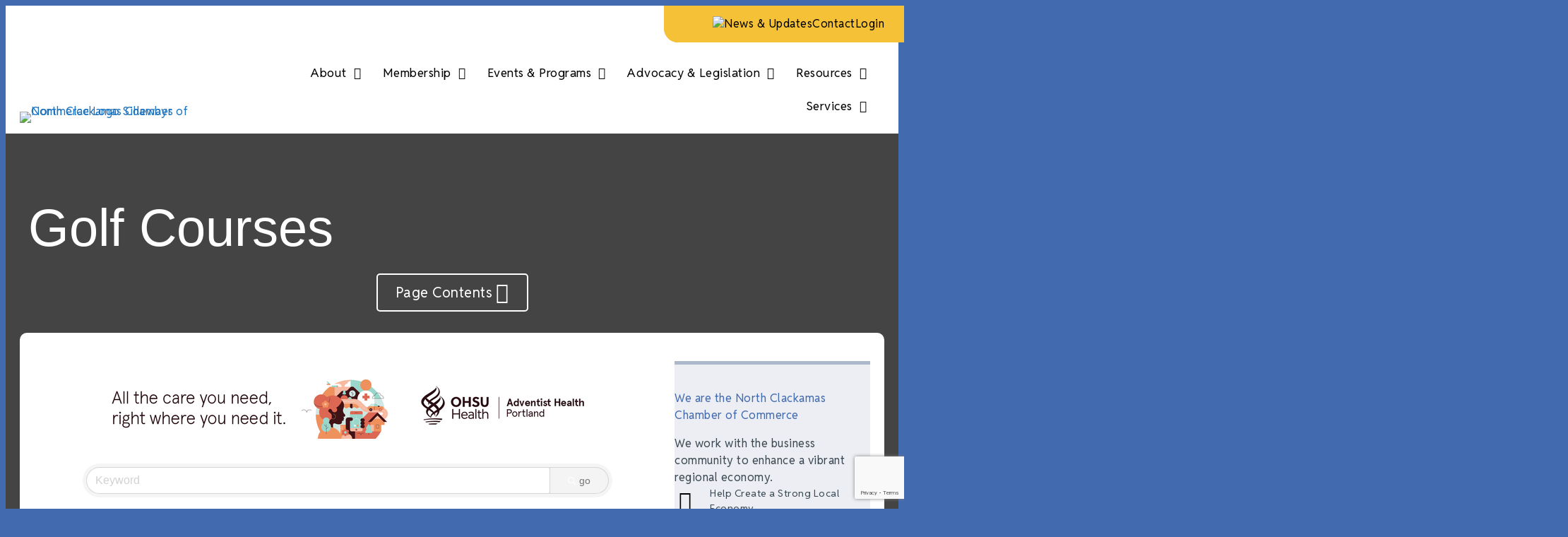

--- FILE ---
content_type: text/html; charset=utf-8
request_url: https://www.google.com/recaptcha/enterprise/anchor?ar=1&k=6LfI_T8rAAAAAMkWHrLP_GfSf3tLy9tKa839wcWa&co=aHR0cHM6Ly9wb3J0YWwueW91cmNoYW1iZXIuY29tOjQ0Mw..&hl=en&v=PoyoqOPhxBO7pBk68S4YbpHZ&size=invisible&anchor-ms=20000&execute-ms=30000&cb=f28egv3incc8
body_size: 48805
content:
<!DOCTYPE HTML><html dir="ltr" lang="en"><head><meta http-equiv="Content-Type" content="text/html; charset=UTF-8">
<meta http-equiv="X-UA-Compatible" content="IE=edge">
<title>reCAPTCHA</title>
<style type="text/css">
/* cyrillic-ext */
@font-face {
  font-family: 'Roboto';
  font-style: normal;
  font-weight: 400;
  font-stretch: 100%;
  src: url(//fonts.gstatic.com/s/roboto/v48/KFO7CnqEu92Fr1ME7kSn66aGLdTylUAMa3GUBHMdazTgWw.woff2) format('woff2');
  unicode-range: U+0460-052F, U+1C80-1C8A, U+20B4, U+2DE0-2DFF, U+A640-A69F, U+FE2E-FE2F;
}
/* cyrillic */
@font-face {
  font-family: 'Roboto';
  font-style: normal;
  font-weight: 400;
  font-stretch: 100%;
  src: url(//fonts.gstatic.com/s/roboto/v48/KFO7CnqEu92Fr1ME7kSn66aGLdTylUAMa3iUBHMdazTgWw.woff2) format('woff2');
  unicode-range: U+0301, U+0400-045F, U+0490-0491, U+04B0-04B1, U+2116;
}
/* greek-ext */
@font-face {
  font-family: 'Roboto';
  font-style: normal;
  font-weight: 400;
  font-stretch: 100%;
  src: url(//fonts.gstatic.com/s/roboto/v48/KFO7CnqEu92Fr1ME7kSn66aGLdTylUAMa3CUBHMdazTgWw.woff2) format('woff2');
  unicode-range: U+1F00-1FFF;
}
/* greek */
@font-face {
  font-family: 'Roboto';
  font-style: normal;
  font-weight: 400;
  font-stretch: 100%;
  src: url(//fonts.gstatic.com/s/roboto/v48/KFO7CnqEu92Fr1ME7kSn66aGLdTylUAMa3-UBHMdazTgWw.woff2) format('woff2');
  unicode-range: U+0370-0377, U+037A-037F, U+0384-038A, U+038C, U+038E-03A1, U+03A3-03FF;
}
/* math */
@font-face {
  font-family: 'Roboto';
  font-style: normal;
  font-weight: 400;
  font-stretch: 100%;
  src: url(//fonts.gstatic.com/s/roboto/v48/KFO7CnqEu92Fr1ME7kSn66aGLdTylUAMawCUBHMdazTgWw.woff2) format('woff2');
  unicode-range: U+0302-0303, U+0305, U+0307-0308, U+0310, U+0312, U+0315, U+031A, U+0326-0327, U+032C, U+032F-0330, U+0332-0333, U+0338, U+033A, U+0346, U+034D, U+0391-03A1, U+03A3-03A9, U+03B1-03C9, U+03D1, U+03D5-03D6, U+03F0-03F1, U+03F4-03F5, U+2016-2017, U+2034-2038, U+203C, U+2040, U+2043, U+2047, U+2050, U+2057, U+205F, U+2070-2071, U+2074-208E, U+2090-209C, U+20D0-20DC, U+20E1, U+20E5-20EF, U+2100-2112, U+2114-2115, U+2117-2121, U+2123-214F, U+2190, U+2192, U+2194-21AE, U+21B0-21E5, U+21F1-21F2, U+21F4-2211, U+2213-2214, U+2216-22FF, U+2308-230B, U+2310, U+2319, U+231C-2321, U+2336-237A, U+237C, U+2395, U+239B-23B7, U+23D0, U+23DC-23E1, U+2474-2475, U+25AF, U+25B3, U+25B7, U+25BD, U+25C1, U+25CA, U+25CC, U+25FB, U+266D-266F, U+27C0-27FF, U+2900-2AFF, U+2B0E-2B11, U+2B30-2B4C, U+2BFE, U+3030, U+FF5B, U+FF5D, U+1D400-1D7FF, U+1EE00-1EEFF;
}
/* symbols */
@font-face {
  font-family: 'Roboto';
  font-style: normal;
  font-weight: 400;
  font-stretch: 100%;
  src: url(//fonts.gstatic.com/s/roboto/v48/KFO7CnqEu92Fr1ME7kSn66aGLdTylUAMaxKUBHMdazTgWw.woff2) format('woff2');
  unicode-range: U+0001-000C, U+000E-001F, U+007F-009F, U+20DD-20E0, U+20E2-20E4, U+2150-218F, U+2190, U+2192, U+2194-2199, U+21AF, U+21E6-21F0, U+21F3, U+2218-2219, U+2299, U+22C4-22C6, U+2300-243F, U+2440-244A, U+2460-24FF, U+25A0-27BF, U+2800-28FF, U+2921-2922, U+2981, U+29BF, U+29EB, U+2B00-2BFF, U+4DC0-4DFF, U+FFF9-FFFB, U+10140-1018E, U+10190-1019C, U+101A0, U+101D0-101FD, U+102E0-102FB, U+10E60-10E7E, U+1D2C0-1D2D3, U+1D2E0-1D37F, U+1F000-1F0FF, U+1F100-1F1AD, U+1F1E6-1F1FF, U+1F30D-1F30F, U+1F315, U+1F31C, U+1F31E, U+1F320-1F32C, U+1F336, U+1F378, U+1F37D, U+1F382, U+1F393-1F39F, U+1F3A7-1F3A8, U+1F3AC-1F3AF, U+1F3C2, U+1F3C4-1F3C6, U+1F3CA-1F3CE, U+1F3D4-1F3E0, U+1F3ED, U+1F3F1-1F3F3, U+1F3F5-1F3F7, U+1F408, U+1F415, U+1F41F, U+1F426, U+1F43F, U+1F441-1F442, U+1F444, U+1F446-1F449, U+1F44C-1F44E, U+1F453, U+1F46A, U+1F47D, U+1F4A3, U+1F4B0, U+1F4B3, U+1F4B9, U+1F4BB, U+1F4BF, U+1F4C8-1F4CB, U+1F4D6, U+1F4DA, U+1F4DF, U+1F4E3-1F4E6, U+1F4EA-1F4ED, U+1F4F7, U+1F4F9-1F4FB, U+1F4FD-1F4FE, U+1F503, U+1F507-1F50B, U+1F50D, U+1F512-1F513, U+1F53E-1F54A, U+1F54F-1F5FA, U+1F610, U+1F650-1F67F, U+1F687, U+1F68D, U+1F691, U+1F694, U+1F698, U+1F6AD, U+1F6B2, U+1F6B9-1F6BA, U+1F6BC, U+1F6C6-1F6CF, U+1F6D3-1F6D7, U+1F6E0-1F6EA, U+1F6F0-1F6F3, U+1F6F7-1F6FC, U+1F700-1F7FF, U+1F800-1F80B, U+1F810-1F847, U+1F850-1F859, U+1F860-1F887, U+1F890-1F8AD, U+1F8B0-1F8BB, U+1F8C0-1F8C1, U+1F900-1F90B, U+1F93B, U+1F946, U+1F984, U+1F996, U+1F9E9, U+1FA00-1FA6F, U+1FA70-1FA7C, U+1FA80-1FA89, U+1FA8F-1FAC6, U+1FACE-1FADC, U+1FADF-1FAE9, U+1FAF0-1FAF8, U+1FB00-1FBFF;
}
/* vietnamese */
@font-face {
  font-family: 'Roboto';
  font-style: normal;
  font-weight: 400;
  font-stretch: 100%;
  src: url(//fonts.gstatic.com/s/roboto/v48/KFO7CnqEu92Fr1ME7kSn66aGLdTylUAMa3OUBHMdazTgWw.woff2) format('woff2');
  unicode-range: U+0102-0103, U+0110-0111, U+0128-0129, U+0168-0169, U+01A0-01A1, U+01AF-01B0, U+0300-0301, U+0303-0304, U+0308-0309, U+0323, U+0329, U+1EA0-1EF9, U+20AB;
}
/* latin-ext */
@font-face {
  font-family: 'Roboto';
  font-style: normal;
  font-weight: 400;
  font-stretch: 100%;
  src: url(//fonts.gstatic.com/s/roboto/v48/KFO7CnqEu92Fr1ME7kSn66aGLdTylUAMa3KUBHMdazTgWw.woff2) format('woff2');
  unicode-range: U+0100-02BA, U+02BD-02C5, U+02C7-02CC, U+02CE-02D7, U+02DD-02FF, U+0304, U+0308, U+0329, U+1D00-1DBF, U+1E00-1E9F, U+1EF2-1EFF, U+2020, U+20A0-20AB, U+20AD-20C0, U+2113, U+2C60-2C7F, U+A720-A7FF;
}
/* latin */
@font-face {
  font-family: 'Roboto';
  font-style: normal;
  font-weight: 400;
  font-stretch: 100%;
  src: url(//fonts.gstatic.com/s/roboto/v48/KFO7CnqEu92Fr1ME7kSn66aGLdTylUAMa3yUBHMdazQ.woff2) format('woff2');
  unicode-range: U+0000-00FF, U+0131, U+0152-0153, U+02BB-02BC, U+02C6, U+02DA, U+02DC, U+0304, U+0308, U+0329, U+2000-206F, U+20AC, U+2122, U+2191, U+2193, U+2212, U+2215, U+FEFF, U+FFFD;
}
/* cyrillic-ext */
@font-face {
  font-family: 'Roboto';
  font-style: normal;
  font-weight: 500;
  font-stretch: 100%;
  src: url(//fonts.gstatic.com/s/roboto/v48/KFO7CnqEu92Fr1ME7kSn66aGLdTylUAMa3GUBHMdazTgWw.woff2) format('woff2');
  unicode-range: U+0460-052F, U+1C80-1C8A, U+20B4, U+2DE0-2DFF, U+A640-A69F, U+FE2E-FE2F;
}
/* cyrillic */
@font-face {
  font-family: 'Roboto';
  font-style: normal;
  font-weight: 500;
  font-stretch: 100%;
  src: url(//fonts.gstatic.com/s/roboto/v48/KFO7CnqEu92Fr1ME7kSn66aGLdTylUAMa3iUBHMdazTgWw.woff2) format('woff2');
  unicode-range: U+0301, U+0400-045F, U+0490-0491, U+04B0-04B1, U+2116;
}
/* greek-ext */
@font-face {
  font-family: 'Roboto';
  font-style: normal;
  font-weight: 500;
  font-stretch: 100%;
  src: url(//fonts.gstatic.com/s/roboto/v48/KFO7CnqEu92Fr1ME7kSn66aGLdTylUAMa3CUBHMdazTgWw.woff2) format('woff2');
  unicode-range: U+1F00-1FFF;
}
/* greek */
@font-face {
  font-family: 'Roboto';
  font-style: normal;
  font-weight: 500;
  font-stretch: 100%;
  src: url(//fonts.gstatic.com/s/roboto/v48/KFO7CnqEu92Fr1ME7kSn66aGLdTylUAMa3-UBHMdazTgWw.woff2) format('woff2');
  unicode-range: U+0370-0377, U+037A-037F, U+0384-038A, U+038C, U+038E-03A1, U+03A3-03FF;
}
/* math */
@font-face {
  font-family: 'Roboto';
  font-style: normal;
  font-weight: 500;
  font-stretch: 100%;
  src: url(//fonts.gstatic.com/s/roboto/v48/KFO7CnqEu92Fr1ME7kSn66aGLdTylUAMawCUBHMdazTgWw.woff2) format('woff2');
  unicode-range: U+0302-0303, U+0305, U+0307-0308, U+0310, U+0312, U+0315, U+031A, U+0326-0327, U+032C, U+032F-0330, U+0332-0333, U+0338, U+033A, U+0346, U+034D, U+0391-03A1, U+03A3-03A9, U+03B1-03C9, U+03D1, U+03D5-03D6, U+03F0-03F1, U+03F4-03F5, U+2016-2017, U+2034-2038, U+203C, U+2040, U+2043, U+2047, U+2050, U+2057, U+205F, U+2070-2071, U+2074-208E, U+2090-209C, U+20D0-20DC, U+20E1, U+20E5-20EF, U+2100-2112, U+2114-2115, U+2117-2121, U+2123-214F, U+2190, U+2192, U+2194-21AE, U+21B0-21E5, U+21F1-21F2, U+21F4-2211, U+2213-2214, U+2216-22FF, U+2308-230B, U+2310, U+2319, U+231C-2321, U+2336-237A, U+237C, U+2395, U+239B-23B7, U+23D0, U+23DC-23E1, U+2474-2475, U+25AF, U+25B3, U+25B7, U+25BD, U+25C1, U+25CA, U+25CC, U+25FB, U+266D-266F, U+27C0-27FF, U+2900-2AFF, U+2B0E-2B11, U+2B30-2B4C, U+2BFE, U+3030, U+FF5B, U+FF5D, U+1D400-1D7FF, U+1EE00-1EEFF;
}
/* symbols */
@font-face {
  font-family: 'Roboto';
  font-style: normal;
  font-weight: 500;
  font-stretch: 100%;
  src: url(//fonts.gstatic.com/s/roboto/v48/KFO7CnqEu92Fr1ME7kSn66aGLdTylUAMaxKUBHMdazTgWw.woff2) format('woff2');
  unicode-range: U+0001-000C, U+000E-001F, U+007F-009F, U+20DD-20E0, U+20E2-20E4, U+2150-218F, U+2190, U+2192, U+2194-2199, U+21AF, U+21E6-21F0, U+21F3, U+2218-2219, U+2299, U+22C4-22C6, U+2300-243F, U+2440-244A, U+2460-24FF, U+25A0-27BF, U+2800-28FF, U+2921-2922, U+2981, U+29BF, U+29EB, U+2B00-2BFF, U+4DC0-4DFF, U+FFF9-FFFB, U+10140-1018E, U+10190-1019C, U+101A0, U+101D0-101FD, U+102E0-102FB, U+10E60-10E7E, U+1D2C0-1D2D3, U+1D2E0-1D37F, U+1F000-1F0FF, U+1F100-1F1AD, U+1F1E6-1F1FF, U+1F30D-1F30F, U+1F315, U+1F31C, U+1F31E, U+1F320-1F32C, U+1F336, U+1F378, U+1F37D, U+1F382, U+1F393-1F39F, U+1F3A7-1F3A8, U+1F3AC-1F3AF, U+1F3C2, U+1F3C4-1F3C6, U+1F3CA-1F3CE, U+1F3D4-1F3E0, U+1F3ED, U+1F3F1-1F3F3, U+1F3F5-1F3F7, U+1F408, U+1F415, U+1F41F, U+1F426, U+1F43F, U+1F441-1F442, U+1F444, U+1F446-1F449, U+1F44C-1F44E, U+1F453, U+1F46A, U+1F47D, U+1F4A3, U+1F4B0, U+1F4B3, U+1F4B9, U+1F4BB, U+1F4BF, U+1F4C8-1F4CB, U+1F4D6, U+1F4DA, U+1F4DF, U+1F4E3-1F4E6, U+1F4EA-1F4ED, U+1F4F7, U+1F4F9-1F4FB, U+1F4FD-1F4FE, U+1F503, U+1F507-1F50B, U+1F50D, U+1F512-1F513, U+1F53E-1F54A, U+1F54F-1F5FA, U+1F610, U+1F650-1F67F, U+1F687, U+1F68D, U+1F691, U+1F694, U+1F698, U+1F6AD, U+1F6B2, U+1F6B9-1F6BA, U+1F6BC, U+1F6C6-1F6CF, U+1F6D3-1F6D7, U+1F6E0-1F6EA, U+1F6F0-1F6F3, U+1F6F7-1F6FC, U+1F700-1F7FF, U+1F800-1F80B, U+1F810-1F847, U+1F850-1F859, U+1F860-1F887, U+1F890-1F8AD, U+1F8B0-1F8BB, U+1F8C0-1F8C1, U+1F900-1F90B, U+1F93B, U+1F946, U+1F984, U+1F996, U+1F9E9, U+1FA00-1FA6F, U+1FA70-1FA7C, U+1FA80-1FA89, U+1FA8F-1FAC6, U+1FACE-1FADC, U+1FADF-1FAE9, U+1FAF0-1FAF8, U+1FB00-1FBFF;
}
/* vietnamese */
@font-face {
  font-family: 'Roboto';
  font-style: normal;
  font-weight: 500;
  font-stretch: 100%;
  src: url(//fonts.gstatic.com/s/roboto/v48/KFO7CnqEu92Fr1ME7kSn66aGLdTylUAMa3OUBHMdazTgWw.woff2) format('woff2');
  unicode-range: U+0102-0103, U+0110-0111, U+0128-0129, U+0168-0169, U+01A0-01A1, U+01AF-01B0, U+0300-0301, U+0303-0304, U+0308-0309, U+0323, U+0329, U+1EA0-1EF9, U+20AB;
}
/* latin-ext */
@font-face {
  font-family: 'Roboto';
  font-style: normal;
  font-weight: 500;
  font-stretch: 100%;
  src: url(//fonts.gstatic.com/s/roboto/v48/KFO7CnqEu92Fr1ME7kSn66aGLdTylUAMa3KUBHMdazTgWw.woff2) format('woff2');
  unicode-range: U+0100-02BA, U+02BD-02C5, U+02C7-02CC, U+02CE-02D7, U+02DD-02FF, U+0304, U+0308, U+0329, U+1D00-1DBF, U+1E00-1E9F, U+1EF2-1EFF, U+2020, U+20A0-20AB, U+20AD-20C0, U+2113, U+2C60-2C7F, U+A720-A7FF;
}
/* latin */
@font-face {
  font-family: 'Roboto';
  font-style: normal;
  font-weight: 500;
  font-stretch: 100%;
  src: url(//fonts.gstatic.com/s/roboto/v48/KFO7CnqEu92Fr1ME7kSn66aGLdTylUAMa3yUBHMdazQ.woff2) format('woff2');
  unicode-range: U+0000-00FF, U+0131, U+0152-0153, U+02BB-02BC, U+02C6, U+02DA, U+02DC, U+0304, U+0308, U+0329, U+2000-206F, U+20AC, U+2122, U+2191, U+2193, U+2212, U+2215, U+FEFF, U+FFFD;
}
/* cyrillic-ext */
@font-face {
  font-family: 'Roboto';
  font-style: normal;
  font-weight: 900;
  font-stretch: 100%;
  src: url(//fonts.gstatic.com/s/roboto/v48/KFO7CnqEu92Fr1ME7kSn66aGLdTylUAMa3GUBHMdazTgWw.woff2) format('woff2');
  unicode-range: U+0460-052F, U+1C80-1C8A, U+20B4, U+2DE0-2DFF, U+A640-A69F, U+FE2E-FE2F;
}
/* cyrillic */
@font-face {
  font-family: 'Roboto';
  font-style: normal;
  font-weight: 900;
  font-stretch: 100%;
  src: url(//fonts.gstatic.com/s/roboto/v48/KFO7CnqEu92Fr1ME7kSn66aGLdTylUAMa3iUBHMdazTgWw.woff2) format('woff2');
  unicode-range: U+0301, U+0400-045F, U+0490-0491, U+04B0-04B1, U+2116;
}
/* greek-ext */
@font-face {
  font-family: 'Roboto';
  font-style: normal;
  font-weight: 900;
  font-stretch: 100%;
  src: url(//fonts.gstatic.com/s/roboto/v48/KFO7CnqEu92Fr1ME7kSn66aGLdTylUAMa3CUBHMdazTgWw.woff2) format('woff2');
  unicode-range: U+1F00-1FFF;
}
/* greek */
@font-face {
  font-family: 'Roboto';
  font-style: normal;
  font-weight: 900;
  font-stretch: 100%;
  src: url(//fonts.gstatic.com/s/roboto/v48/KFO7CnqEu92Fr1ME7kSn66aGLdTylUAMa3-UBHMdazTgWw.woff2) format('woff2');
  unicode-range: U+0370-0377, U+037A-037F, U+0384-038A, U+038C, U+038E-03A1, U+03A3-03FF;
}
/* math */
@font-face {
  font-family: 'Roboto';
  font-style: normal;
  font-weight: 900;
  font-stretch: 100%;
  src: url(//fonts.gstatic.com/s/roboto/v48/KFO7CnqEu92Fr1ME7kSn66aGLdTylUAMawCUBHMdazTgWw.woff2) format('woff2');
  unicode-range: U+0302-0303, U+0305, U+0307-0308, U+0310, U+0312, U+0315, U+031A, U+0326-0327, U+032C, U+032F-0330, U+0332-0333, U+0338, U+033A, U+0346, U+034D, U+0391-03A1, U+03A3-03A9, U+03B1-03C9, U+03D1, U+03D5-03D6, U+03F0-03F1, U+03F4-03F5, U+2016-2017, U+2034-2038, U+203C, U+2040, U+2043, U+2047, U+2050, U+2057, U+205F, U+2070-2071, U+2074-208E, U+2090-209C, U+20D0-20DC, U+20E1, U+20E5-20EF, U+2100-2112, U+2114-2115, U+2117-2121, U+2123-214F, U+2190, U+2192, U+2194-21AE, U+21B0-21E5, U+21F1-21F2, U+21F4-2211, U+2213-2214, U+2216-22FF, U+2308-230B, U+2310, U+2319, U+231C-2321, U+2336-237A, U+237C, U+2395, U+239B-23B7, U+23D0, U+23DC-23E1, U+2474-2475, U+25AF, U+25B3, U+25B7, U+25BD, U+25C1, U+25CA, U+25CC, U+25FB, U+266D-266F, U+27C0-27FF, U+2900-2AFF, U+2B0E-2B11, U+2B30-2B4C, U+2BFE, U+3030, U+FF5B, U+FF5D, U+1D400-1D7FF, U+1EE00-1EEFF;
}
/* symbols */
@font-face {
  font-family: 'Roboto';
  font-style: normal;
  font-weight: 900;
  font-stretch: 100%;
  src: url(//fonts.gstatic.com/s/roboto/v48/KFO7CnqEu92Fr1ME7kSn66aGLdTylUAMaxKUBHMdazTgWw.woff2) format('woff2');
  unicode-range: U+0001-000C, U+000E-001F, U+007F-009F, U+20DD-20E0, U+20E2-20E4, U+2150-218F, U+2190, U+2192, U+2194-2199, U+21AF, U+21E6-21F0, U+21F3, U+2218-2219, U+2299, U+22C4-22C6, U+2300-243F, U+2440-244A, U+2460-24FF, U+25A0-27BF, U+2800-28FF, U+2921-2922, U+2981, U+29BF, U+29EB, U+2B00-2BFF, U+4DC0-4DFF, U+FFF9-FFFB, U+10140-1018E, U+10190-1019C, U+101A0, U+101D0-101FD, U+102E0-102FB, U+10E60-10E7E, U+1D2C0-1D2D3, U+1D2E0-1D37F, U+1F000-1F0FF, U+1F100-1F1AD, U+1F1E6-1F1FF, U+1F30D-1F30F, U+1F315, U+1F31C, U+1F31E, U+1F320-1F32C, U+1F336, U+1F378, U+1F37D, U+1F382, U+1F393-1F39F, U+1F3A7-1F3A8, U+1F3AC-1F3AF, U+1F3C2, U+1F3C4-1F3C6, U+1F3CA-1F3CE, U+1F3D4-1F3E0, U+1F3ED, U+1F3F1-1F3F3, U+1F3F5-1F3F7, U+1F408, U+1F415, U+1F41F, U+1F426, U+1F43F, U+1F441-1F442, U+1F444, U+1F446-1F449, U+1F44C-1F44E, U+1F453, U+1F46A, U+1F47D, U+1F4A3, U+1F4B0, U+1F4B3, U+1F4B9, U+1F4BB, U+1F4BF, U+1F4C8-1F4CB, U+1F4D6, U+1F4DA, U+1F4DF, U+1F4E3-1F4E6, U+1F4EA-1F4ED, U+1F4F7, U+1F4F9-1F4FB, U+1F4FD-1F4FE, U+1F503, U+1F507-1F50B, U+1F50D, U+1F512-1F513, U+1F53E-1F54A, U+1F54F-1F5FA, U+1F610, U+1F650-1F67F, U+1F687, U+1F68D, U+1F691, U+1F694, U+1F698, U+1F6AD, U+1F6B2, U+1F6B9-1F6BA, U+1F6BC, U+1F6C6-1F6CF, U+1F6D3-1F6D7, U+1F6E0-1F6EA, U+1F6F0-1F6F3, U+1F6F7-1F6FC, U+1F700-1F7FF, U+1F800-1F80B, U+1F810-1F847, U+1F850-1F859, U+1F860-1F887, U+1F890-1F8AD, U+1F8B0-1F8BB, U+1F8C0-1F8C1, U+1F900-1F90B, U+1F93B, U+1F946, U+1F984, U+1F996, U+1F9E9, U+1FA00-1FA6F, U+1FA70-1FA7C, U+1FA80-1FA89, U+1FA8F-1FAC6, U+1FACE-1FADC, U+1FADF-1FAE9, U+1FAF0-1FAF8, U+1FB00-1FBFF;
}
/* vietnamese */
@font-face {
  font-family: 'Roboto';
  font-style: normal;
  font-weight: 900;
  font-stretch: 100%;
  src: url(//fonts.gstatic.com/s/roboto/v48/KFO7CnqEu92Fr1ME7kSn66aGLdTylUAMa3OUBHMdazTgWw.woff2) format('woff2');
  unicode-range: U+0102-0103, U+0110-0111, U+0128-0129, U+0168-0169, U+01A0-01A1, U+01AF-01B0, U+0300-0301, U+0303-0304, U+0308-0309, U+0323, U+0329, U+1EA0-1EF9, U+20AB;
}
/* latin-ext */
@font-face {
  font-family: 'Roboto';
  font-style: normal;
  font-weight: 900;
  font-stretch: 100%;
  src: url(//fonts.gstatic.com/s/roboto/v48/KFO7CnqEu92Fr1ME7kSn66aGLdTylUAMa3KUBHMdazTgWw.woff2) format('woff2');
  unicode-range: U+0100-02BA, U+02BD-02C5, U+02C7-02CC, U+02CE-02D7, U+02DD-02FF, U+0304, U+0308, U+0329, U+1D00-1DBF, U+1E00-1E9F, U+1EF2-1EFF, U+2020, U+20A0-20AB, U+20AD-20C0, U+2113, U+2C60-2C7F, U+A720-A7FF;
}
/* latin */
@font-face {
  font-family: 'Roboto';
  font-style: normal;
  font-weight: 900;
  font-stretch: 100%;
  src: url(//fonts.gstatic.com/s/roboto/v48/KFO7CnqEu92Fr1ME7kSn66aGLdTylUAMa3yUBHMdazQ.woff2) format('woff2');
  unicode-range: U+0000-00FF, U+0131, U+0152-0153, U+02BB-02BC, U+02C6, U+02DA, U+02DC, U+0304, U+0308, U+0329, U+2000-206F, U+20AC, U+2122, U+2191, U+2193, U+2212, U+2215, U+FEFF, U+FFFD;
}

</style>
<link rel="stylesheet" type="text/css" href="https://www.gstatic.com/recaptcha/releases/PoyoqOPhxBO7pBk68S4YbpHZ/styles__ltr.css">
<script nonce="Qi7774ZXVTym9QC_cdbCEQ" type="text/javascript">window['__recaptcha_api'] = 'https://www.google.com/recaptcha/enterprise/';</script>
<script type="text/javascript" src="https://www.gstatic.com/recaptcha/releases/PoyoqOPhxBO7pBk68S4YbpHZ/recaptcha__en.js" nonce="Qi7774ZXVTym9QC_cdbCEQ">
      
    </script></head>
<body><div id="rc-anchor-alert" class="rc-anchor-alert"></div>
<input type="hidden" id="recaptcha-token" value="[base64]">
<script type="text/javascript" nonce="Qi7774ZXVTym9QC_cdbCEQ">
      recaptcha.anchor.Main.init("[\x22ainput\x22,[\x22bgdata\x22,\x22\x22,\[base64]/[base64]/[base64]/bmV3IHJbeF0oY1swXSk6RT09Mj9uZXcgclt4XShjWzBdLGNbMV0pOkU9PTM/bmV3IHJbeF0oY1swXSxjWzFdLGNbMl0pOkU9PTQ/[base64]/[base64]/[base64]/[base64]/[base64]/[base64]/[base64]/[base64]\x22,\[base64]\\u003d\x22,\x22E8K0Z8Kjw4MRbcOmw6LDgcOCw7xyVMKqw4XDuix4TMKiwr7Cil7CuMK0SXNzecOBIsKDw4VrCsKvwpQzUUEGw6sjwqAPw5/ChQvDssKHOEwcwpUTw4I7wpgRw6xhJsKkRMKKVcORwqgaw4o3wovDun96woFlw6nCuBnCqCYLWC9+w4tHIMKVwrDCscO0wo7DrsKJw7snwoxjw4xuw4EDw5zCkFTCo8KuNsK+QHd/e8KKwoh/T8OVFhpWXMOccQvCtAIUwq9YZMK9JFfCvzfCosKwH8O/w6/Dj3jDqiHDpQNnOsOWw5jCnUllVkPCkMKPJsK7w68Mw4Fhw7HCo8KkDnQTHXl6OMKiRsOSHMOCV8OycRl/[base64]/wpTClm8Aw6tBS8OSwpwgwqA0WR1PwpYdHDMfAxDCisO1w5AJw7/CjlRVBsK6acKnwoNVDi3CqSYMw4cBBcOnwrxXBE/DuMOPwoEucWArwrvClFYpB1k9wqBqc8KdS8OcOXxFSMOqJzzDjEzCiyckIyRFW8O/w4bCtUdZw7Y4CngQwr13WFHCvAXCocO0dFF/eMOQDcOhwpMiwqbCssKEZGBow7jCnFxAwpMdKMO9ZgwwVwg6UcKkw7/DhcO3wrjClMO6w4dhwrBCRCjDkMKDZW3Cuy5PwrJPbcKNwpPCq8Kbw5LDtsOyw5Aiwq4rw6nDiMK/KcK8wpbDhkJ6REjCgMOew4RKw4cmwpoVwpvCqDE2agRNC3hTSsOaJcOYW8KrwoXCr8KHYsOcw4hMwrZ5w604DhXCqhwuaxvCgBnCmcKTw7bCpGNXUsOAw7fCi8KcTcOTw7XCqnJcw6DCi1YXw5xpBcKnFUrCj2tWTMOEMMKJCsKOw4kvwostSsO8w6/CusO6VlbDjMKDw4bClsK1w5NHwqMUR00bwp3DpngJFcK7RcKfVsOzw7kHbjjCiUZGNXlTwpfCi8Kuw7xPXsKPIg18PA4AOcKCeSAJFcOJfsO3ElQyZ8Kzw7fCisOMwqrCocKWZTLDpsKNwovCmSE2w5x1woDDpj/[base64]/w4bDhMK8G1w7KsOgMMO5b8O/[base64]/w7zDnMK3w6vCqMOyEMKHU2PCpnTDqcKowprCtcOdw6XCisKFK8Oew4cPcm13b3zDuMO+O8Oswp5vw6QmwrnDmMOUw4dOwrnCg8K5RcOCw5JJw5s9CcOcfgHCqVPCp3tEw4DCiMKpNzrCi1AnCW/ClcKNXcOWwpR6w4zDrMOvBw9RJ8OeDkpuU8ObVXnDnyVtw5jCjmptwpjCpBLCsSVGw6AAwqjDoMOVwoPCiwsqLcKTbMKFW355VD/CnRvCisKqw4bDiWxHwo/[base64]/DlcOhwpBQwptYDMK0DGbCl8KrwpHDhBwnK3HDtsOGw75fA3TCl8OIwp9bw47DosOYV2pbbsKZw6tdwpnDocOeHsKqw5XCssKzw45uYVNDwrTCqgLCgcKzwofCp8KIFsOewofCoRlMw7LClSQQwqHCm1w/wo8owqfDoFMdwp0Tw4HChsOrax/DgmTCuwPCgy8+w7rDrWfDrj7Dq2/ChMKfw6DCi2M/VMOuwpDDgiRowqbDqgrCjBvDmcKORsKUZ1zCrMODw4fDv0jDjTEVw49/[base64]/SMK7UMKcF2vDkCPDjz/DkMKdSGnCuzsUwrEMw5HCrMKoAmVfwr5jw4PCs0jDv3/DnTvDjcOjciDCo1YwO3YJw4FMw6fCqcOPUztew4AYaXsqeXEKHDvDkMK7wr/Dqw/DqkpRb0tHwq7CsHTDsAXChMKEBkPDl8KIYgPCg8K/NjYcLjhtWXNbJ0bDkxh7wpplwqcqKsOCVMKPwq/CrxZXO8O3ZmvCrcKKwp7CncO5wqbDgcOrw5nDkzHCrsKCcsOGw7UXwoHCqzDDjnXCuA0zw5V6Z8ODPkzDh8KHw6hDccKPOGTDowQ2w6rDuMKeRsKvwoZNIcOkwr5/[base64]/[base64]/[base64]/DvSZjZMKlbsKyKcKSw5BVQW0QAsK2d3TCiiF7IcK6wrp5ISU3wq/DpkzDtcKRH8KswofDrCvDrMOyw6vCvE4kw7XCrzHDhsOXw7MvTMKqEMOMwqrDrjp+LsOYw6gdF8KGw4FOwok/IVgow73CqcOKwrUmdsOrw5jClTNcRMOtw7MBKMKxwqRWBsOmwpHCnWrCnMOCU8OZM1fDiD8Mwq/Ch0HDqTl2w7x/UDltchh9w5ZQZi5Kw63DpSNrPMOUa8OkFh99GTDDicKUwopjwp7DpWAwwqvCtCooJcKZaMOjNlTCuTfDpsKSHsKLwpTDuMOYD8K+EMKwMEctw6NqwojCiiRUbMKjwoUawrnCt8KQOgXDicOJwpd/CnrCghJ2wqvDnnHDocO6IcO/bMOBa8KdGzzDmx8qF8KnWcO6wrXDm0JkMsODwo5VGwzCn8OYwovDn8OQTExvwqfCtHrDkCYVw40Ew5ZvwrfCuQ8Sw6oEwqBrw5HCm8OOwrtDEypaAnZoK0HCunrCnsOYwrJDw7AXC8KCwrFSQDNiw7tZwo/Dh8K0w4dxElvCvMKpB8OKfsKSw5HChcO5HWjDpT4JIcKVecKZwo7Cj1EVBCAKE8KUWcKOCcKkwq9tw73CvsKUdX7CmcKJwosTwpEVw63DlWw9w50kTx0fw7fCmngJL1EFw6XDhFkXYWvDi8O7Rx7DqcO0wohIw7BLeMO9WBZvW8OiBnJWw7Z/[base64]/DqznCkMKufcOQfWEqFADDoVzCtcKzTcKtAsKDfndjYDZCw7tDwqfCp8KIbMOMScKNwrtdTzwowpBEDGLDkT1UN0PDtw3Dl8KFwpfCt8OTw6N/[base64]/[base64]/CgXFZChh3wpjCuSsDfWc7C8OeIMO5w5Zmw7jDmQDDtltLw6zDnAMpw4/DmzgbKcKKwrBfw4rDmMO/[base64]/wqTDisKRw5DCncK0w6RRw65DMMOMKMK6w4pew4bClAQNGkwUKcKlBD1rP8KOMz3DoGZOS0kCwoTCh8Osw5zCtMK9TsOGY8KaP1Buw4pkwpbCqUgaR8KPXUPDpGXCgsK/[base64]/[base64]/UhrCuMO1w53ClljDqsKrw6LDusOTTcOZfkHCusKtwqXChDc4OkDCpG/Cng7DusK7dQQtUcKKJMO2F3BiIDI2w5JnPgHCn1BCWnVtHcKNRSnCusKawqzCnisfPcOySSPCqEDDkMKtOzJiwp13FWPCqmYRw5DDlgrDq8K3QCjCgMOSwpkeAsOHWMOeOVrDkw4ewr7CmR/[base64]/DkzHDiFpzX0d/w6XCo3zCtcOaw40PwoVWd0JZw7IWOGV/[base64]/DlsOxUMOxw7FLXlc5NxfDpcOHGTvCi1sQGhlmFkPCqUDDncKhJcO8O8KtV1LDlA3Coz7DgX5Hwp0NScO+R8OKwrrCvUgLQk/CoMK3aChaw7BTwqcmw6w2QgcGwokMKHvCsjPCrWlZwr7CscKSwrppw4bDtcOmTikpT8KzXcOSwoduY8OMw5l0C1p+w4bCiyw2YMOlQcKlFsOTwoRcccKUwo3CrzUQRgYWHMKmGcKHw5xTAFnDjQ8CNcOEw6DDg3vDqmdmwonCjFvDjsK/[base64]/CqcOFJsOhMgcPWcK8F8KlU0Uww4IWHDzClDfDmFLCgMKHJMOUAsKmw7I9K2w2w5oCIcOfcxYGXDPCgcObw78oFjhhwohGwobDsBbDhMOfw5rDsmsECwR8Zyowwpdgw6x0wpgiE8OLB8OqNsO1THI3PTzCqFs7esKuaQIuw4/[base64]/[base64]/OEVDw4knSXFqMsKqwrjDv1J4anUawrfDh8KAGVssGVNdwrrDgMOcw4XCqsOawqYbw73Di8OnwopXYsKlw5jDpcKVwpvCo1F5w7bCu8KBYcODJsKbw5TCpMOZXsOBSRgsbi/[base64]/[base64]/ChcOCw5LClMKyAhPCnylIAMKNIB/DpcOrwrdzNMKJw418UcOfGMK2w73DucKwwrXCp8Kuw61+VcKswp0UECwAwrrCpMOSPxJFKgN1woMfwpFERMKicsKTw6p7PsK6wq0sw7lhwoPCr2IGw55lw4MPJ1kdwrPDqmR/TMOZw5IPw55Rw5FKaMO+w7DDvMOyw5gyccK2NlHDtXTDpcODw5zCtQ3CgBDClMKUwq7ClXbDhg/DrFjDjsKjw5bCvcO7IMK1w70vEcOoTcK+OsOAeMKyw4gzwrkEw6LDt8OpwoVxL8Ozw73DgAtGWcKnw4FgwpcFw5VKw6JOccOQKsKqG8KuClYoNQJWZTHDkwPDsMKHLsOpwrNPcQprJMODwpbDuxzDoXR3A8Kew5/ClcO3w7LDk8Krd8Oqw5/DhXrDpsOuwqbDiFAjHMOCwrJAwpATwqNvwotOwqx5wqAvDkN4R8KsA8KewrIReMKKw7rDk8K0wq/Cp8KgM8O0eUbDr8KbAC98d8OQRBbDlcK+WsKMFit+KMO0WmJUwr/[base64]/V8KNwr7ChcKLwpHCrxcWwr5ZO8K6wrnChMOBWHM/w5oKDsO2PMKZw64keRzDgEZXw5vCqMKAZ0sCLWPCj8KSVsOJwpXDpMOkMsK5w5Z3M8OMSmvDl0LDjMOIbMO0w6LDn8KkwrhLHwVWw4MNLizDocOYwqdHfTXDrjXDosKmwp1PCDYjw6bCtQY4wq8zJ2vDqMOLw4fCuE9iw60nwrXCpSvDvyl/[base64]/Du8KmP8OSecK9wqY+w6nCtB51w7/CgcOjRMOHIV3DvcKJw6QlQxvDj8OxXmxcw7c4KcODwqQmw57Cq1rCjyjCvUTDosO4YsOewqLDsiDCjcOTwozDkHxDG8KgOcK9w6vDl2bDt8KFQ8OGw6vCoMK3f111wq7Dl1zDsk7CrWEnR8OTTVlLJcKcw5vCrcKITWbCmF/[base64]/[base64]/CmH5rwq1bF8OCAX5dV8OrwpHCqnpFwqxGw6PCmidow7LDtEwFVgzClMKJwoInfsOHw7zCn8Okwox2dkzCrD47JV47X8OyA2V3d3rClsKcQwcsPXcSw7/DvsOCwr3CqMK4fH0MfcK9wpI+w4VHw5/DssKKATrDg0dqccOLfi7CrcKHfRDDoMOVfcKRw7tSw4HDqB/DngzCkTbDkyLClQPDscOvA0QpwpBvwrUFUcKTScKhZDp6Ok/CjRnDt0rDvinDkkDDsMKFwqcKwrfCjMK7P1LDhhDDiMKWLzDDiGHDnMOowqoVLMKXQ399w5nCpl/DuyrCucKWZcO3wovDqx8BHXLCpgjCmHDCsHRTSjzCtcK1wpoRw6LDs8KGJxDCpjBvN2vClMKjwpLDtH/[base64]/w7rDj8Kpw6YTw5VpYH/DhU55R8Knw5dAOMK1wqExw7NUKsOPwoYVPzlnw7VcYMKMw5pEwq7Du8KdKnbDicKFfh94w78Ww4IcQi3CmsKIKxnDt1sNMCxtfjZHwqRUaALCqjvDm8KnKjhJUsOuGcKAwrMkf1PDqizCsUIwwrAkcGTCgsOTworCvm/DjcOEZ8K9w7UFBWZdayzCiTVQwqPCucKJBT/Co8K9NgolYcOww6PCt8O/w7XChU3Cp8OmEQzCjcKAwphLwqrCmBvDg8OGF8O7wpIhHUQwwrDCtglgVhnDqCI1XyULw70Dw5vCgsOVw7ckSR8QOS8GwqzDqGjClUkqHcKqCBnDp8O2YQvDvB/[base64]/Dt2LCsW44wqfDlXpxw69wNFFcw5HCh8OYbGbDncKpPMOPVMKrVMOsw6LCo3rDucO5J8OcMEjDiRvCg8Oow47Cog1kcsOdwplpFXRJV2HCm0IGa8Kcw4xWw4IFTGjCrnvCpkoZwrFWw5nDs8OIwoDDvcOGHT91wrgyVMKjPXE/[base64]/w4zCsxNsw5nCtidGJF/CqSkTGWbDkR49w4bCmcOWDMOxwrnCqMKdHMK4IMKCw4pwwpBDwqjDlBbClCcpwr7CnFBNwpnCmwjDucK1DMOleypdJcOKfwkswonDocOMw51EGsK3UHzDjyXDgC/CtsKpOTBkbcORw4XCrBPCnsO+w7LDgXF+DTzCgsOYwrDCjMOtwqDDu0xWwqLCisKsw7IQwqYhw7oPRg0nwprCk8KrXC/[base64]/CvFEpScKww5QiR03CgcOdesOtL8KORMKADMOSw6/DukTCgXnDvWlgOcKrdcOEM8Knw65aJxVbw4JGex5MXsOzSiwKIsKmZkYPw5LCpxIYHDpWdMOawqgcQmDDvsODMMO2wo7DsjsoYcOuw6wZeMKmIyJ/w4duaB/CnMOOQ8O1w6/Dh1jDhE4Qw51uI8KVwrrDnDB6d8KYw5VKEcOpw496w4/DgMKoLwvCt8KgfmHDpAIXw40DE8KQcMOaSMKcw4g0wo/[base64]/DtcOWL8ONwrnDqgoiw7IZQMO4ZHfDhBNUw4sxKGNIw6rCtkBSUMO6cMOrZMKBN8KnUkXCtlfDisOYJcKuJBLCoUvDm8KqHsOww7lIAsOcUMKQw5HCjMOwwpYhO8OAwr7DqxXCnMO8wqzDlMOpOVMWMgfDjk/DoCkVEsKEA1PDi8Kuw60JJwkFwoHCqcKvfSzCg31Tw47CtRxdf8KEdMOew618wolMEy0VwpXDvHXCqsKdCkQAYl8mH2bCjMOJWDjCnxHClkd4asOpw5bCicKKXwFowpIewr3CtxATZkzCni8YwqdVwr1gfAtkasO7wqXDt8OKwoRbw5bCtsKUcy/DosOrwpAfw4fCtG/Dl8KcExjCmsOsw5h+w5ZBwrbCmMKTw5wdw4rCkh7Cu8OXw5FCcjrCjcKfRWTDgwNtYnLDq8OWCcK3GcO6w7s/WcKQw5BFGGJ5InHCnBgKQ0t8wqFCD2wQVB8iEWFnwoUzw6o/[base64]/Dg8KSw43DggYQwoh9w57DpMOhwoh3wqzCv8KZYsKrQsKCYcKEU2jDpl1+w5bDqEpVEwjCqMOoVE92OcONDMKvw60rbTHDkMKKA8OjcCvDqX/CicK1w7bCp3xzwpsSwoQaw7nDpSPCjMKxIR5gwo4lwqPDicKywqnClMOAwpZWwrLDqsKhw7DDlsKkwpvDlQPClVx/JWYTwqfCgMOewqgWE3gwZEXDiQFAKsKRwoM9w5/[base64]/wpzCrMOACcK/w6zDpH/DvSjCrBrChcO9wpTDncK2HTRPXF0RRE3Dh8Oow4PCgsKywqHDncOTSMKaLRdJXnU4wqp6YMOVcwPCscKywoQrw4nCvnU3wrTCg8K7wr/CiyPDrsOFw6zDlsO9wrprwoZiOMKxwo/DlcK7GMOuN8OywpbDpsOaJgPCnAnCq2LCusOjw49FKHxHOcOJwqoIBMK/wpDChcOjagnCpsOddcOCw7nCvcKEdMO9LhAPADDCr8OzHMK9T38Kw5XCpX9EJ8ObUlZTwrfDi8KPU3/CmsOuw40vJMOOTsOPwpYQw6hLQsKfw6I/[base64]/Cp2bDrjAhLMKnS2bCjQNcw7kqEBvDvjvDsQjCl0fDhcKfwqjDncOjw5PCogTCgy7Dr8KJwqIHN8KYwoZqw7DDsRUWw592NmvCo17DjMKhwp8HNH7ChgvDk8K6ZWrDsgsGaQR/wrk8WcOFwr/CrMOaP8OZJT8HZygJw4VFw6TDoMK4A3pXAMKuw6kVwrICZmFWWWvDlsK7ciEpbAjDoMOhw63Ds3XCnMKiYThEWhTDs8OTdkXCs8OTwpPDijzDsXNyZsKXwpV9w7LCuAoewoDDv01HKcOsw7RVw4NHwrB1C8KyMMKbDMO/OMKywrgqw6Fww58DAsOwIsOqV8O/[base64]/DjcK7wpPClDcGwqXDqcKGfAHDm33DusOdw6tWw4IAEsORw5I8UMO2exnCqMKhFDPCllHDhCVrccOddGvDnlPCtR/Ck3vChVrCvWQRb8ORTcK9w4fDtcOwwqHDjQTDihPCuU/[base64]/w4h9w4LCh8KRGW/[base64]/wqLCtcKWw4jCksK7wrFefCkmwo3Di0LCnXlQLcOdIcK0wpLCm8Ouw7EewqTCjMK7woQNYwFtNXVUwpFywp3ChMOtb8OXOgHDjsOWwpHDpMOgf8OLZcKQR8KJesO4TjPDkj7CtDXDoFvCucOJFQ/ClXXDlcOnwpI1wpbDqFBpwo3Dj8OJRcKzY11SXVMywps/TsKAwoXClndcI8Knwo8ww6wAO3bCrX9dcUQRAi7Ctl1qYnrDsX7Dnnxsw7HDjDhvw7zCmcKsf0NawrPDv8K+w79fw4liwqdUQMOXw7/DtgbCmQTCuiQSwrfDs17DpsO+wocqwqZsGcKCwojDj8Oewr1dwpofw5DDg0jCuQdNGzzCkcOWwoLCrcKHCsOuw5nDkEDDlsOuaMKKMmEBw6jDtsOlOw1wZcKiBGo6w7ENwow/wrYvRMOSFVjCgMKzw5wrFcKEbjIjw6QKwpTDvAVHIsKjFRHCo8OePHzCgsKTCgF1w6JMw4wOVcKPw5rCnsO5CsO5ewQFw5LDucKCw7szDsOXwosPw6LCswV9RsKAKDzDpcOHSybDtHnCpWjCqcKJwoPChMKCUyfDlcOPeFU5w5F/[base64]/[base64]/woHCmMOEHSR2wqcFWMK6VS7CrjDDp8KWwr1XDWoZw4hFw7huTsO/PcOIw54eVU9PXjPCi8O0Q8O4ecKiDsOHw749w74uwobCkcO+w7ERJXHCgMKQw4gyIG3DpMOlwrTCvcOow4pDwp9OHnDDnRLCs3/CocKEwozCkiQvTsKWwrTCuVA7JRrCjwYMw75uJsKLAUcKZmbDqVVDw45YwqDDjRPDhXMjwqZ7HkPCnHzCqsOSwpBURXnDjsKAwonCt8O5w50/d8KhZinDqcKNKgh3wqA2WxYxXsOQEsKZRXTDlzAJYW3CtFZJw7FNN0bDk8O8JMOUwprDr0/CgMOAw7DCvcKrOzU5wpzCgsKxwqhDw6NpGsKjLMOzKMOUw5Rxw67DhwLCqMOLQDvDqjbCtMOxOwLDosKyHMOSw5TCjMOGwooDwpJyYXbDosOBOiQQwpzCnw3CsFnCn3A/[base64]/CgcK5TMKMOcO3QWgSw4YSw6p8JUHCq2HDmz3Cj8Ofwoc3fsOzCkIqw5VHB8ORGB4Mw53CicKfwrjDgMK2w5oBYcOfwqTDgyTDisOUQMOGGhvCmsKHWxTCqcK6w6d6wo/CusOswpoDHj/Ck8OCbDsswo7CqUgfw4LDtVoGaioSwpZKwpBbesOaNHTChQ3DuMO4wojCjzhKw6bDj8K7w4fCpcOpIcOUc1fCuMKbwrfCnMOAw75qwrfCkCQEbHZzw4DCv8KNIhgfSMKmw71DTmzChsOWPULCgkNPwoARwohfw59OMz8Uw6/DtMKcZDvDsQo0w7zCpR9MDcKYw7zCl8Oyw6Alw6hcasOtECnCowrDhGIpMMK+w7ALw57DsHVAw7hPEMKtw5rCosOTLX/DrSpAwq3DrhpMwqA3NwXDuCXCtcK0w7XCpT/CqADDgyJAVMKBw4nCpMKZw7bDnScqw4zCpcOibg3DiMOzw6jCscO9SjIAwpHCiCItOW8nw7fDrcO2worCnG5PNnbDhxfDqcKYGsKlNWJkw7HDj8KKCMOAwpFDwql4w7PCshHCqX0nYl3DoMK4JsKXwoU/wojDo2LDnwQOw4TCgSPCosKQAQEpXFQfNn/Dr2NgwprDkHfDu8OCw5DDt1PDsMO7e8KEwqrCn8OMfsO4GybDkwQ9ZsOzZHzDsMKsb8KhFMOyw6/Co8KOwrQkwobCuVfCumt5Z1dzcgDDqWbDv8Oyc8OIw77DjMKcwrnClcOawr1EUVA7bAYnYFEebsO0woTDmhTDk3ZjwrFDw4/ChMOsw5BcwqDCgcKpSVMrwoIXMsK/ARnCo8K7AcK0YDVxw7fDgSnDncKLZVgYB8OgwqnDjyAuwpLDjMOxw5xPw73Cux55NsK9VMOkKmzDksK0YkpfwoUaVcOfOmjDolB1wrs+woo3wq5ZXyDDqhHCiiHDtyrCh2DCgMKJUAJxXmYPwp/DrTsyw77ClsKEw7hIwprCucOpOkNbwrNPwrtReMKIJGHCglnDn8KXX3xXNE3DisOkXiHCu3Uew5l9w6cZPRAxPXzCl8KnfCTCjsK7UsOqbMO7wq5KVsKAVAUSw4/DtlXDnwMZw7c8Sh9Dw4RuwoTCvULDlzYjCUpsw5jDrsKMw7Iqwrg4LMKUwoQvwovClcK2w7vDgUjDm8OGw7HCrHAnHATCnsOGw5FCdMOTw4JNw77CvjUDwrVdV1xuNcOLw6hWwo/CuMOBw6xLWcK0CsOPXMKoOnJhw44kw6vClMKFw5vCokXCuGBpfCQQw6PCkxM5w4NJKcKBwpBgE8OzGhdGQHMyFsKUw6DCjy0hO8KMwqpXXsOPD8KywqXDsUIMw7fCnsKewqVuw7YHdcKXwpzCkSTCr8KVwp/[base64]/woEAw60mOcOJwogRU8Kkem8+LsOaXcK4ZxhgwoYnwrDCmsKxwrxhw6XDuS7CsAQRShbCjmfDhsOiw6Vkw5jCjDvCpjsKwpzCuMKmw5PCtxULwoPDpWPDjsKYQ8Kzw7HCnsKwwonDvWFtwqlYwpXCoMOSGsKFwrDCqCUxBRNTEsK2wqRXUyc0wrZQaMKWw5/CiMO7Ai7DjMOBWcK2cMKaHlB/[base64]/CjTkKwrHCsgfCt8OgccKdLlgBSMKNwrgzw7QCZsOYbMOteQrDmcKfdnspwpvCvE55GsOjw5vDm8O4w4/DqMKWw5RUw7sTwr9Xw6Rpw4zCh0lgwrVFKQbCscOuQsO4wopcw6jDtTxgw4dqw4/[base64]/[base64]/w4A3w7zCmsKyTGvDskdZw4bDp0t6Y8KewrhFw6DCkRnCnB51bCAlw5rCl8OYw5dEwpIIw7TDusKPNCvDkMK8wp5/wr0iFcOTT1zCsMK9wpPCssOXwqzDgzoOw6fDpDokwrI9QQPCvMO3L3NJWBFlMMOsecOiQjBRIsKsw5DDoW80wpcCHW/[base64]/CiX/[base64]/e8OUWsO4w6hNw7DCh8KRw5/Cm1sQJ8OPw7cuw67CjcKWw6wawq1HdU89EsKsw6tOw59ZZQrDnyDDgsO7KmnClsOywo/DrmLDiC4JZScPX2/ChEDDisOyfxQewoPDtMKvcRIyG8KdKlkew5RewolxIcO7wobCnxEJwpAjLG7Dij3DksOVw4cIPMKfZMOmwo8HSATDpMKpwq/[base64]/DqcKtwot8wqAEElQCw5/[base64]/[base64]/w6DCo8O5cMOfwrHDocOKw4HClMOvXF4qDTnCojh7AcOMwpzDkmrDqCfDkgLCqsOjwr8PKiPDu0DDqcKXZcOiw7Nhw7AAw5jCjsOAwohPfyDCkTtUawQOwo/[base64]/w5bDucKdw7TDhC3DuMO2w4bChsOEKsOPYglIA8KaTVYEalw4wpxew4PDqgbCvH3DnsOwHgXDog3Ci8OHBsKTwoHCucO2w4ohw4zDuhLChGIoRElEw7jDljDDs8O6w4vCnsKXasO8w5ssOkJiwp0sOmtjCzVPLMKtMTnCoMOKNCwdw5Mgw6/DrsOOSMKgaCnCqwxBw7Q5HXDCt04WWcOVw7bDs0rClB1dd8OyVCZiwpHDgUBcw5twYsKYwqfCjcOIH8OCw57Cu33Dukhww7Zswo7DpMO9wqtCPsKAw5LDqcKvw68rAMKJe8O/N3XCoyDDqsKsw7BsbcO6A8Kvw6cDccKFwoPCqHQ9w4LDuyDDggMLFCUKwpMoZsOiw4LDoVTDssO8wobDi1U/BcOdW8OnLW/DnRvCtwQSIg7DhBRbO8OZESLDg8Oewp90N0rCqnTDqXXCgcOMAcObCMKxwpbDosO9wpsqFGF4wpzCrMO9BMOQAj0bw6szw6/[base64]/Yg9nw7HCuCfCvyDCjSPCnBlyPsKGGlAPw4NxwpPDgcKAw4rDnsKTaD1yw7DDtXV0w7sybgN0bifCrzrCnFrCi8O0wrBlw4HDgcOTwqFiFT95T8O+w4rDjwrCqGHDoMOpZsOXw5LCgHbCmMOiFMKrw5FJQBgAIMONw5VqdiHDv8OuUcK7w57DuDcRYhvDs2QRwoMdwq/CswbCmDEGwqnDisKew44ywpjChEJdDMOkc2U5wpVqH8KhdiLCn8KPZDTDulNjwoxnRsK/fcOBw61ZW8KseDfDgWR3wrkCwrNtCHhAUMKlRcKdwpNrdsOdHsOHRHF2wpnCjTDCkMKhwpxBcW07MTkhw4zDqMOnw5fCvsOieFjDn1Yye8Kuw5VSIsOLw5PDuBEiw6nDqcKHODkAwqMEU8OeEMK3wqBECGjDv1loS8KrWzrCoMKvA8KbYVXDhkLDm8OgYwU/w6dewpLCjCrCgkvCuzPCh8O3wqPCqcKEYcOWw7BFKcOow4wXwoReb8O2VQ3Cjx0HwqLCscKFwqnDm3/[base64]/[base64]/w6bDj2LDuQ/Cr8KiScKLwqZfwpbDkFHCmFPDu8K5GQvDvsKqc8K3w5jDmF1bIm3ChsO3f0PCs0g/w5fDm8KIDj7Dp8KWw58GwoINYcOmBMKGIVDCq3zCkiMuw7FDRFHCmMKNw7fCvcOnw6fDgMO3wp4vwrBEwq3Cp8K5wr3DmcOzwpMGw5nChzPCr3Njw7HDlsOzw7fDi8Obwp/DhMK/I2PCnMOzW0MGDsKAc8KsJSHDuMKLwqcew77DpsORwq/Cj0pUZsKGNcKHwp7ClcO4LR3CtjNew4/DicOhw7bDo8KDw5Qlw50uw6fDh8OAw7PCksKOAMOxHRzDicKiUsKVUkfChMKbS3rDicOgHGvCtsKTTMOeMMO3wogMw5oUwp1bw6rDkT/Co8KWUMK2wqLCp1XDqA4ZFS3CkUM2WU/DvXzCvkbDtT7DssKswrR0w77CiMOywr4Aw55/ZH41wrkrN8O9N8OzMcKlw5IEw5EiwqPCjC/[base64]/[base64]/DqcKcaALDrTkEexvChsKlw5DDkcOAw7DClSPCp8OHIxvCvsOMwp8Mw6PCpUJ5w6ddQ8K9J8OgwqvCv8KnUHtJw43ChDBDeBBGQ8KlwplFT8OYw7DCnw/CkEhpLMOERRLCu8O1w4nDs8KLw7/Dj312Q1oEEi1ZGMKYw7gEYCXDgsODM8KPb2fClE/DpmPDlcOPw7HCvnbDssKYwrPCnsOjEcOWNcOHOFbCmVE9dcOkw4HDiMKqwpTDncKFw7F1w7Jaw7bDsMKSQ8K5woDCm3XChMKIT37DmsO2wpYCJxzCgMKkMcKkGcKXwqDCqsKHU0/[base64]/w5pBw47DigNtWsKVwpbDpcKicMKnwrrDqsO5VcOawrTCiCcNWG0nfSjCvsOQw65kLcOYPh1Pw5/DrmrDuxvDumAfZcK/[base64]/[base64]/DhSjCqwLCg8KVMAI9WXBTwoZcwrNYTcOfw6tmWifClMK7wpLDscKab8OeNMKfwqvCrsOnwoDDhWjDjsOzwo/DmMKYPUQOw47CgMO5wqnDuRBGw6zCgMKTw57CoH4rwqcbf8KaXRzDuMOlw5QiXsOjGlnDpmlfJFgoW8KLw55JNgzDim7CjidrYGpkTmvDv8Ouwp7Cn1zCiD5zSgJ8wropPG8bwoHCtsKjwoEbw5NRw7XDisK6woU6w6chwq7DkT/[base64]/[base64]/DmcOpwo52KsOfRkhuECZww7DDtC7CisOCZ8K3woMvw7cnw6FZVnjCjRl2OmN/flDCvwrDvcOVw70mwoXCj8KRZMKww4Q3w7rDjQTCkynDqXVBQkY7A8O6ZjFlwq7CtQ81OsOIw71nWmzDtFltw5UWwq5LEDjDoRkSw4bCjMK6wpJ2VcKrw6kKVBPDqDJ7DXhfwobCgsKFTGEQw5rDrcKowpPClcKlEsKtw4/ChsKUw7Zzw7PCucO/w4c3wojCpsOuw7nCgDlGw7DCtCbDhcKNbUHCvhnDtQ3CjzobDMKwM3bCqxFtw4d7w4F6wqnDt2QRwpl/[base64]/[base64]/w6RewqBwH0R3UcKxw69Ow74CZ0g/OUp4cSnCo8OVLyE8wrDCrcK2KsKBFXrDvSzDsCRDZl/DoMKsRcOOW8OewpLCi2LDjRhlwoXDmiXCucKnwoAyUsOUw599wqJzwpnDgcOnw4/Dq8KJIMOjHSMJXcKtGHsJRcKlw6HDjjrCt8KIwqTCqsOKUBrCpRAuAMOYCTnChcODAsOXZl/CvsOyH8O2PsKGw7nDjAMBw4AXw4TDlMO0wrwtfkDDssO7w7A0OxBuw79FAMO1GiTCr8O4an48w4PDsFoVacOFXFnDn8KSw63CtwTCvGjCkMO9w6PCsHlUacOtOT3Cmy7DmsO3w51Iw6/Cu8OewrYoTy3DhgIJwoAhFcO8N2RxU8KQwqt/HsOowr/Do8KTE1LDo8O8w5nCvCvClsOGw7HDg8OrwpsswpIhQhliwrHCvxtmL8KmwrzCicOsYsOYw4jDnsKswr9ITlpYEMK5ZsKTwoMZBsOTPcOKLcOPw4/DqH/CnUnDv8OWwprClcKFwq9WcsO0w4rDuVweJBXCvyR+w5FnwpICwpbCpw3DrMKGwp7CoWB3w7zDusOvMyvDiMOGwo1Yw6nCiGpqwohLwrQDwq10w7TDjsOsS8OVwow6w51zR8KuHcO6bTTCm1bCm8O0NsKEcMK/[base64]/CnTrCoMOt\x22],null,[\x22conf\x22,null,\x226LfI_T8rAAAAAMkWHrLP_GfSf3tLy9tKa839wcWa\x22,0,null,null,null,1,[21,125,63,73,95,87,41,43,42,83,102,105,109,121],[1017145,275],0,null,null,null,null,0,null,0,null,700,1,null,0,\[base64]/76lBhnEnQkZnOKMAhmv8xEZ\x22,0,0,null,null,1,null,0,0,null,null,null,0],\x22https://portal.yourchamber.com:443\x22,null,[3,1,1],null,null,null,1,3600,[\x22https://www.google.com/intl/en/policies/privacy/\x22,\x22https://www.google.com/intl/en/policies/terms/\x22],\x22as8tKYyfasuBTSK5sAES3ZDtDygOTc1SjMzEQ6DV+j8\\u003d\x22,1,0,null,1,1769008897126,0,0,[201,41,178,128],null,[27,208,194,119],\x22RC-7I74VOIy4-f38w\x22,null,null,null,null,null,\x220dAFcWeA5f1WkPB5a5cPxSjIE5phNtmKWvyes0O-9D_AuCwJUsp8clJ7z6JTvcAP8KgWwSJgFe7ASaQQ0CEc10AeT0i3BuP2OYbQ\x22,1769091697213]");
    </script></body></html>